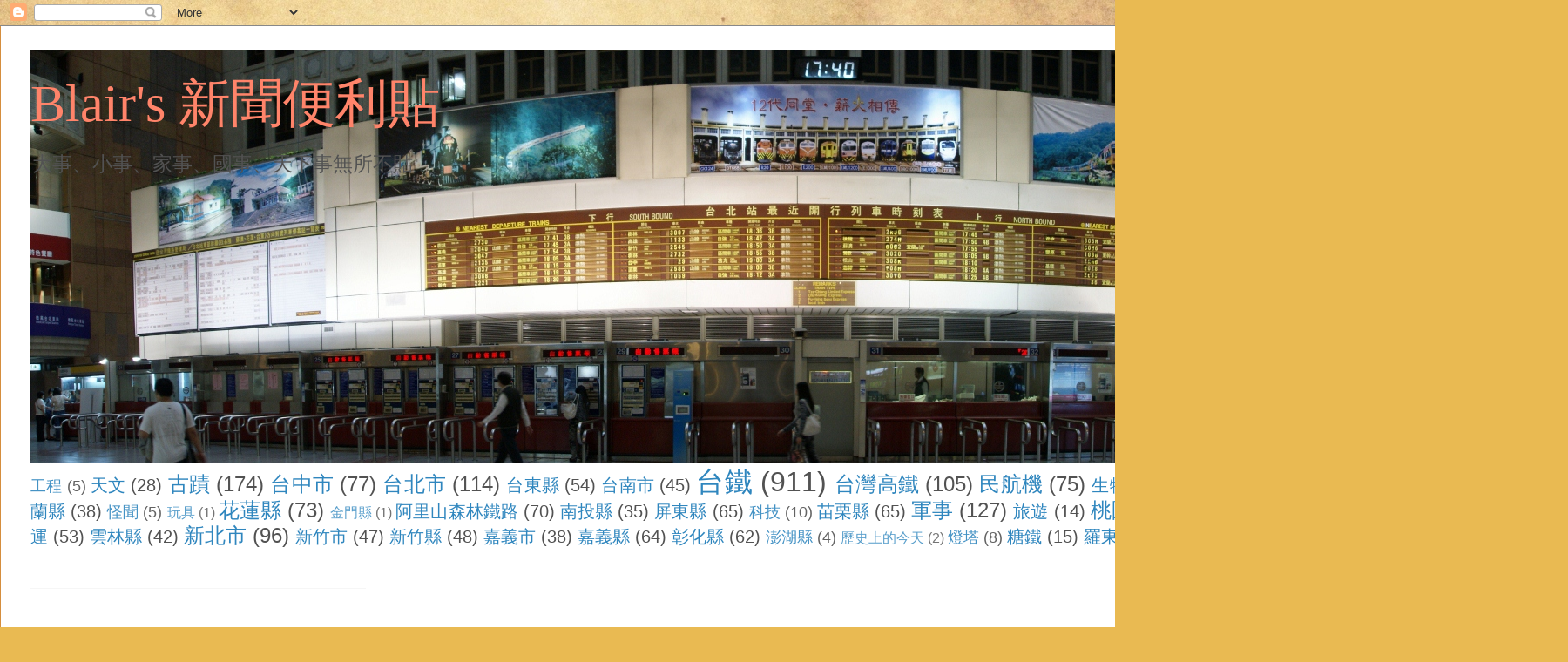

--- FILE ---
content_type: text/html; charset=UTF-8
request_url: http://blair-news.blogspot.com/2011/08/blog-post_6465.html
body_size: 14521
content:
<!DOCTYPE html>
<html class='v2' dir='ltr' xmlns='http://www.w3.org/1999/xhtml' xmlns:b='http://www.google.com/2005/gml/b' xmlns:data='http://www.google.com/2005/gml/data' xmlns:expr='http://www.google.com/2005/gml/expr'>
<head>
<link href='https://www.blogger.com/static/v1/widgets/335934321-css_bundle_v2.css' rel='stylesheet' type='text/css'/>
<meta content='IE=EmulateIE7' http-equiv='X-UA-Compatible'/>
<meta content='width=1100' name='viewport'/>
<meta content='text/html; charset=UTF-8' http-equiv='Content-Type'/>
<meta content='blogger' name='generator'/>
<link href='http://blair-news.blogspot.com/favicon.ico' rel='icon' type='image/x-icon'/>
<link href='http://blair-news.blogspot.com/2011/08/blog-post_6465.html' rel='canonical'/>
<link rel="alternate" type="application/atom+xml" title="Blair&#39;s 新聞便利貼 - Atom" href="http://blair-news.blogspot.com/feeds/posts/default" />
<link rel="alternate" type="application/rss+xml" title="Blair&#39;s 新聞便利貼 - RSS" href="http://blair-news.blogspot.com/feeds/posts/default?alt=rss" />
<link rel="service.post" type="application/atom+xml" title="Blair&#39;s 新聞便利貼 - Atom" href="https://www.blogger.com/feeds/676457463798871429/posts/default" />

<link rel="alternate" type="application/atom+xml" title="Blair&#39;s 新聞便利貼 - Atom" href="http://blair-news.blogspot.com/feeds/1795210920408043601/comments/default" />
<!--Can't find substitution for tag [blog.ieCssRetrofitLinks]-->
<meta content='http://blair-news.blogspot.com/2011/08/blog-post_6465.html' property='og:url'/>
<meta content='歷經艱難 破繭而出的雲豹甲車 ｜社會新聞｜中時電子報' property='og:title'/>
<meta content='歷經艱難 破繭而出的雲豹甲車 ｜社會新聞｜中時電子報 : 由國人自行研發的「雲豹」八輪甲車，經過七年的研發，終於確定構型，開始量產，初步將在106年以前，生產368輛配備40公釐榴彈機槍遙控槍塔構型的雲豹，日後也會陸續推出其他構型。「雲豹」是國防自主的重要產品，雖然研發到量產的時...' property='og:description'/>
<title>Blair's 新聞便利貼: 歷經艱難 破繭而出的雲豹甲車 &#65372;社會新聞&#65372;中時電子報</title>
<style id='page-skin-1' type='text/css'><!--
/*
-----------------------------------------------
Blogger Template Style
Name:     Ethereal
Designer: Jason Morrow
URL:      jasonmorrow.etsy.com
----------------------------------------------- */
/* Content
----------------------------------------------- */
body {
font: normal normal 20px Arial, Tahoma, Helvetica, FreeSans, sans-serif;
color: #525252;
background: #e9ba52 url(http://themes.googleusercontent.com/image?id=0BwVBOzw_-hbMN2IwNWVhMDktYzNlYy00MGY2LWI5MTYtMTQ2ZTRkMmI3YTE1) repeat fixed top center /* Credit: mammuth (http://www.istockphoto.com/googleimages.php?id=10364914&platform=blogger) */;
}
html body .content-outer {
min-width: 0;
max-width: 100%;
width: 100%;
}
a:link {
text-decoration: none;
color: #2f86be;
}
a:visited {
text-decoration: none;
color: #ff846a;
}
a:hover {
text-decoration: underline;
color: #3c4387;
}
.main-inner {
padding-top: 15px;
}
.body-fauxcolumn-outer {
background: transparent none repeat-x scroll top center;
}
.content-fauxcolumns .fauxcolumn-inner {
background: #ffffff none repeat-x scroll top left;
border-left: 1px solid #d58e3e;
border-right: 1px solid #d58e3e;
}
/* Flexible Background
----------------------------------------------- */
.content-fauxcolumn-outer .fauxborder-left {
width: 100%;
padding-left: 0;
margin-left: -0;
background-color: transparent;
background-image: none;
background-repeat: no-repeat;
background-position: left top;
}
.content-fauxcolumn-outer .fauxborder-right {
margin-right: -0;
width: 0;
background-color: transparent;
background-image: none;
background-repeat: no-repeat;
background-position: right top;
}
/* Columns
----------------------------------------------- */
.content-inner {
padding: 0;
}
/* Header
----------------------------------------------- */
.header-inner {
padding: 27px 0 3px;
}
.header-inner .section {
margin: 0 35px;
}
.Header h1 {
font: normal normal 60px Times, 'Times New Roman', FreeSerif, serif;
color: #ff846a;
}
.Header h1 a {
color: #ff846a;
}
.Header .description {
font-size: 115%;
color: #525252;
}
.header-inner .Header .titlewrapper,
.header-inner .Header .descriptionwrapper {
padding-left: 0;
padding-right: 0;
margin-bottom: 0;
}
/* Tabs
----------------------------------------------- */
.tabs-outer {
position: relative;
background: transparent;
}
.tabs-cap-top, .tabs-cap-bottom {
position: absolute;
width: 100%;
}
.tabs-cap-bottom {
bottom: 0;
}
.tabs-inner {
padding: 0;
}
.tabs-inner .section {
margin: 0 35px;
}
*+html body .tabs-inner .widget li {
padding: 1px;
}
.PageList {
border-bottom: 1px solid #ebc276;
}
.tabs-inner .widget li.selected a,
.tabs-inner .widget li a:hover {
position: relative;
-moz-border-radius-topleft: 5px;
-moz-border-radius-topright: 5px;
-webkit-border-top-left-radius: 5px;
-webkit-border-top-right-radius: 5px;
-goog-ms-border-top-left-radius: 5px;
-goog-ms-border-top-right-radius: 5px;
border-top-left-radius: 5px;
border-top-right-radius: 5px;
background: #ebc57a none ;
color: #4c5435;
}
.tabs-inner .widget li a {
display: inline-block;
margin: 0;
margin-right: 1px;
padding: .65em 1.5em;
font: normal normal 16px Arial, Tahoma, Helvetica, FreeSans, sans-serif;
color: #4c5435;
background-color: #ffe6af;
-moz-border-radius-topleft: 5px;
-moz-border-radius-topright: 5px;
-webkit-border-top-left-radius: 5px;
-webkit-border-top-right-radius: 5px;
-goog-ms-border-top-left-radius: 5px;
-goog-ms-border-top-right-radius: 5px;
border-top-left-radius: 5px;
border-top-right-radius: 5px;
}
/* Headings
----------------------------------------------- */
h2 {
font: normal bold 12px Verdana, Geneva, sans-serif;
color: #525252;
}
/* Widgets
----------------------------------------------- */
.main-inner .column-left-inner {
padding: 0 0 0 20px;
}
.main-inner .column-left-inner .section {
margin-right: 0;
}
.main-inner .column-right-inner {
padding: 0 20px 0 0;
}
.main-inner .column-right-inner .section {
margin-left: 0;
}
.main-inner .section {
padding: 0;
}
.main-inner .widget {
padding: 0 0 15px;
margin: 20px 0;
border-bottom: 1px solid #f6f6f6;
}
.main-inner .widget h2 {
margin: 0;
padding: .6em 0 .5em;
}
.footer-inner .widget h2 {
padding: 0 0 .4em;
}
.main-inner .widget h2 + div, .footer-inner .widget h2 + div {
padding-top: 15px;
}
.main-inner .widget .widget-content {
margin: 0;
padding: 15px 0 0;
}
.main-inner .widget ul, .main-inner .widget #ArchiveList ul.flat {
margin: -15px -15px -15px;
padding: 0;
list-style: none;
}
.main-inner .sidebar .widget h2 {
border-bottom: 1px solid transparent;
}
.main-inner .widget #ArchiveList {
margin: -15px 0 0;
}
.main-inner .widget ul li, .main-inner .widget #ArchiveList ul.flat li {
padding: .5em 15px;
text-indent: 0;
}
.main-inner .widget #ArchiveList ul li {
padding-top: .25em;
padding-bottom: .25em;
}
.main-inner .widget ul li:first-child, .main-inner .widget #ArchiveList ul.flat li:first-child {
border-top: none;
}
.main-inner .widget ul li:last-child, .main-inner .widget #ArchiveList ul.flat li:last-child {
border-bottom: none;
}
.main-inner .widget .post-body ul {
padding: 0 2.5em;
margin: .5em 0;
list-style: disc;
}
.main-inner .widget .post-body ul li {
padding: 0.25em 0;
margin-bottom: .25em;
color: #525252;
border: none;
}
.footer-inner .widget ul {
padding: 0;
list-style: none;
}
.widget .zippy {
color: #525252;
}
/* Posts
----------------------------------------------- */
.main.section {
margin: 0 20px;
}
body .main-inner .Blog {
padding: 0;
background-color: transparent;
border: none;
}
.main-inner .widget h2.date-header {
border-bottom: 1px solid transparent;
}
.date-outer {
position: relative;
margin: 15px 0 20px;
}
.date-outer:first-child {
margin-top: 0;
}
.date-posts {
clear: both;
}
.post-outer, .inline-ad {
border-bottom: 1px solid #f6f6f6;
padding: 30px 0;
}
.post-outer {
padding-bottom: 10px;
}
.post-outer:first-child {
padding-top: 0;
border-top: none;
}
.post-outer:last-child, .inline-ad:last-child {
border-bottom: none;
}
.post-body img {
padding: 8px;
}
h3.post-title, h4 {
font: normal normal 24px Times, Times New Roman, serif;
color: #ff846a;
}
h3.post-title a {
font: normal normal 24px Times, Times New Roman, serif;
color: #ff846a;
text-decoration: none;
}
h3.post-title a:hover {
color: #3c4387;
text-decoration: underline;
}
.post-header {
margin: 0 0 1.5em;
}
.post-body {
line-height: 1.4;
}
.post-footer {
margin: 1.5em 0 0;
}
#blog-pager {
padding: 15px;
}
.blog-feeds, .post-feeds {
margin: 1em 0;
text-align: center;
}
.post-outer .comments {
margin-top: 2em;
}
/* Comments
----------------------------------------------- */
.comments .comments-content .icon.blog-author {
background-repeat: no-repeat;
background-image: url([data-uri]);
}
.comments .comments-content .loadmore a {
background: #ffffff none repeat-x scroll top left;
}
.comments .comments-content .loadmore a {
border-top: 1px solid transparent;
border-bottom: 1px solid transparent;
}
.comments .comment-thread.inline-thread {
background: #ffffff none repeat-x scroll top left;
}
.comments .continue {
border-top: 2px solid transparent;
}
/* Footer
----------------------------------------------- */
.footer-inner {
padding: 30px 0;
overflow: hidden;
}
/* Mobile
----------------------------------------------- */
body.mobile  {
background-size: auto
}
.mobile .body-fauxcolumn-outer {
background: ;
}
.mobile .content-fauxcolumns .fauxcolumn-inner {
opacity: 0.75;
}
.mobile .content-fauxcolumn-outer .fauxborder-right {
margin-right: 0;
}
.mobile-link-button {
background-color: #ebc57a;
}
.mobile-link-button a:link, .mobile-link-button a:visited {
color: #4c5435;
}
.mobile-index-contents {
color: #444444;
}
.mobile .body-fauxcolumn-outer {
background-size: 100% auto;
}
.mobile .mobile-date-outer {
border-bottom: transparent;
}
.mobile .PageList {
border-bottom: none;
}
.mobile .tabs-inner .section {
margin: 0;
}
.mobile .tabs-inner .PageList .widget-content {
background: #ebc57a none;
color: #4c5435;
}
.mobile .tabs-inner .PageList .widget-content .pagelist-arrow {
border-left: 1px solid #4c5435;
}
.mobile .footer-inner {
overflow: visible;
}
body.mobile .AdSense {
margin: 0 -10px;
}

--></style>
<style id='template-skin-1' type='text/css'><!--
body {
min-width: 1800px;
}
.content-outer, .content-fauxcolumn-outer, .region-inner {
min-width: 1800px;
max-width: 1800px;
_width: 1800px;
}
.main-inner .columns {
padding-left: 420px;
padding-right: 220px;
}
.main-inner .fauxcolumn-center-outer {
left: 420px;
right: 220px;
/* IE6 does not respect left and right together */
_width: expression(this.parentNode.offsetWidth -
parseInt("420px") -
parseInt("220px") + 'px');
}
.main-inner .fauxcolumn-left-outer {
width: 420px;
}
.main-inner .fauxcolumn-right-outer {
width: 220px;
}
.main-inner .column-left-outer {
width: 420px;
right: 100%;
margin-left: -420px;
}
.main-inner .column-right-outer {
width: 220px;
margin-right: -220px;
}
#layout {
min-width: 0;
}
#layout .content-outer {
min-width: 0;
width: 800px;
}
#layout .region-inner {
min-width: 0;
width: auto;
}
--></style>
<script type='text/javascript'>

  var _gaq = _gaq || [];
  _gaq.push(['_setAccount', 'UA-18343894-8']);
  _gaq.push(['_trackPageview']);

  (function() {
    var ga = document.createElement('script'); ga.type = 'text/javascript'; ga.async = true;
    ga.src = ('https:' == document.location.protocol ? 'https://ssl' : 'http://www') + '.google-analytics.com/ga.js';
    var s = document.getElementsByTagName('script')[0]; s.parentNode.insertBefore(ga, s);
  })();

</script>
<script type='text/javascript'>
window.google_analytics_uacct = "UA-18343894-8";
</script>
<link href='https://www.blogger.com/dyn-css/authorization.css?targetBlogID=676457463798871429&amp;zx=fb4bd707-e26e-4af2-8e0f-780f25fcbefb' media='none' onload='if(media!=&#39;all&#39;)media=&#39;all&#39;' rel='stylesheet'/><noscript><link href='https://www.blogger.com/dyn-css/authorization.css?targetBlogID=676457463798871429&amp;zx=fb4bd707-e26e-4af2-8e0f-780f25fcbefb' rel='stylesheet'/></noscript>
<meta name='google-adsense-platform-account' content='ca-host-pub-1556223355139109'/>
<meta name='google-adsense-platform-domain' content='blogspot.com'/>

<!-- data-ad-client=ca-pub-9951821529440733 -->

</head>
<body class='loading variant-leaves1'>
<div class='navbar section' id='navbar'><div class='widget Navbar' data-version='1' id='Navbar1'><script type="text/javascript">
    function setAttributeOnload(object, attribute, val) {
      if(window.addEventListener) {
        window.addEventListener('load',
          function(){ object[attribute] = val; }, false);
      } else {
        window.attachEvent('onload', function(){ object[attribute] = val; });
      }
    }
  </script>
<div id="navbar-iframe-container"></div>
<script type="text/javascript" src="https://apis.google.com/js/platform.js"></script>
<script type="text/javascript">
      gapi.load("gapi.iframes:gapi.iframes.style.bubble", function() {
        if (gapi.iframes && gapi.iframes.getContext) {
          gapi.iframes.getContext().openChild({
              url: 'https://www.blogger.com/navbar/676457463798871429?po\x3d1795210920408043601\x26origin\x3dhttp://blair-news.blogspot.com',
              where: document.getElementById("navbar-iframe-container"),
              id: "navbar-iframe"
          });
        }
      });
    </script><script type="text/javascript">
(function() {
var script = document.createElement('script');
script.type = 'text/javascript';
script.src = '//pagead2.googlesyndication.com/pagead/js/google_top_exp.js';
var head = document.getElementsByTagName('head')[0];
if (head) {
head.appendChild(script);
}})();
</script>
</div></div>
<div class='body-fauxcolumns'>
<div class='fauxcolumn-outer body-fauxcolumn-outer'>
<div class='cap-top'>
<div class='cap-left'></div>
<div class='cap-right'></div>
</div>
<div class='fauxborder-left'>
<div class='fauxborder-right'></div>
<div class='fauxcolumn-inner'>
</div>
</div>
<div class='cap-bottom'>
<div class='cap-left'></div>
<div class='cap-right'></div>
</div>
</div>
</div>
<div class='content'>
<div class='content-fauxcolumns'>
<div class='fauxcolumn-outer content-fauxcolumn-outer'>
<div class='cap-top'>
<div class='cap-left'></div>
<div class='cap-right'></div>
</div>
<div class='fauxborder-left'>
<div class='fauxborder-right'></div>
<div class='fauxcolumn-inner'>
</div>
</div>
<div class='cap-bottom'>
<div class='cap-left'></div>
<div class='cap-right'></div>
</div>
</div>
</div>
<div class='content-outer'>
<div class='content-cap-top cap-top'>
<div class='cap-left'></div>
<div class='cap-right'></div>
</div>
<div class='fauxborder-left content-fauxborder-left'>
<div class='fauxborder-right content-fauxborder-right'></div>
<div class='content-inner'>
<header>
<div class='header-outer'>
<div class='header-cap-top cap-top'>
<div class='cap-left'></div>
<div class='cap-right'></div>
</div>
<div class='fauxborder-left header-fauxborder-left'>
<div class='fauxborder-right header-fauxborder-right'></div>
<div class='region-inner header-inner'>
<div class='header section' id='header'><div class='widget Header' data-version='1' id='Header1'>
<div id='header-inner' style='background-image: url("https://blogger.googleusercontent.com/img/b/R29vZ2xl/AVvXsEjCnFJFKrFki_Aaj1dzUIeqPdSDU64Bn4UJHyCq-GaUxoIZ0oKz7LzVnahO3uBEwmyIjOvAvvxF1oLoq0pLwnkYQUBFLWhVXrNW0vhhLcIUQjsOefj0m8NAhUX4ApkrGQARn8P8RXkWXYE/s1740/DSC03205-1%252520%2525281740x474%252529.jpg"); background-position: left; width: 1740px; min-height: 474px; _height: 474px; background-repeat: no-repeat; '>
<div class='titlewrapper' style='background: transparent'>
<h1 class='title' style='background: transparent; border-width: 0px'>
<a href='http://blair-news.blogspot.com/'>
Blair's 新聞便利貼
</a>
</h1>
</div>
<div class='descriptionwrapper'>
<p class='description'><span>大事&#12289;小事&#12289;家事&#12289;國事&#12289;天下事無所不貼</span></p>
</div>
</div>
</div></div>
</div>
</div>
<div class='header-cap-bottom cap-bottom'>
<div class='cap-left'></div>
<div class='cap-right'></div>
</div>
</div>
</header>
<div class='tabs-outer'>
<div class='tabs-cap-top cap-top'>
<div class='cap-left'></div>
<div class='cap-right'></div>
</div>
<div class='fauxborder-left tabs-fauxborder-left'>
<div class='fauxborder-right tabs-fauxborder-right'></div>
<div class='region-inner tabs-inner'>
<div class='tabs section' id='crosscol'><div class='widget Label' data-version='1' id='Label1'>
<h2>標籤</h2>
<div class='widget-content cloud-label-widget-content'>
<span class='label-size label-size-2'>
<a dir='ltr' href='http://blair-news.blogspot.com/search/label/%E5%B7%A5%E7%A8%8B'>工程</a>
<span class='label-count' dir='ltr'>(5)</span>
</span>
<span class='label-size label-size-3'>
<a dir='ltr' href='http://blair-news.blogspot.com/search/label/%E5%A4%A9%E6%96%87'>天文</a>
<span class='label-count' dir='ltr'>(28)</span>
</span>
<span class='label-size label-size-4'>
<a dir='ltr' href='http://blair-news.blogspot.com/search/label/%E5%8F%A4%E8%B9%9F'>古蹟</a>
<span class='label-count' dir='ltr'>(174)</span>
</span>
<span class='label-size label-size-4'>
<a dir='ltr' href='http://blair-news.blogspot.com/search/label/%E5%8F%B0%E4%B8%AD%E5%B8%82'>台中市</a>
<span class='label-count' dir='ltr'>(77)</span>
</span>
<span class='label-size label-size-4'>
<a dir='ltr' href='http://blair-news.blogspot.com/search/label/%E5%8F%B0%E5%8C%97%E5%B8%82'>台北市</a>
<span class='label-count' dir='ltr'>(114)</span>
</span>
<span class='label-size label-size-3'>
<a dir='ltr' href='http://blair-news.blogspot.com/search/label/%E5%8F%B0%E6%9D%B1%E7%B8%A3'>台東縣</a>
<span class='label-count' dir='ltr'>(54)</span>
</span>
<span class='label-size label-size-3'>
<a dir='ltr' href='http://blair-news.blogspot.com/search/label/%E5%8F%B0%E5%8D%97%E5%B8%82'>台南市</a>
<span class='label-count' dir='ltr'>(45)</span>
</span>
<span class='label-size label-size-5'>
<a dir='ltr' href='http://blair-news.blogspot.com/search/label/%E5%8F%B0%E9%90%B5'>台鐵</a>
<span class='label-count' dir='ltr'>(911)</span>
</span>
<span class='label-size label-size-4'>
<a dir='ltr' href='http://blair-news.blogspot.com/search/label/%E5%8F%B0%E7%81%A3%E9%AB%98%E9%90%B5'>台灣高鐵</a>
<span class='label-count' dir='ltr'>(105)</span>
</span>
<span class='label-size label-size-4'>
<a dir='ltr' href='http://blair-news.blogspot.com/search/label/%E6%B0%91%E8%88%AA%E6%A9%9F'>民航機</a>
<span class='label-count' dir='ltr'>(75)</span>
</span>
<span class='label-size label-size-3'>
<a dir='ltr' href='http://blair-news.blogspot.com/search/label/%E7%94%9F%E7%89%A9'>生物</a>
<span class='label-count' dir='ltr'>(27)</span>
</span>
<span class='label-size label-size-4'>
<a dir='ltr' href='http://blair-news.blogspot.com/search/label/%E4%BA%A4%E9%80%9A'>交通</a>
<span class='label-count' dir='ltr'>(106)</span>
</span>
<span class='label-size label-size-2'>
<a dir='ltr' href='http://blair-news.blogspot.com/search/label/%E5%9C%B0%E7%90%86'>地理</a>
<span class='label-count' dir='ltr'>(10)</span>
</span>
<span class='label-size label-size-2'>
<a dir='ltr' href='http://blair-news.blogspot.com/search/label/%E8%80%83%E5%8F%A4'>考古</a>
<span class='label-count' dir='ltr'>(12)</span>
</span>
<span class='label-size label-size-1'>
<a dir='ltr' href='http://blair-news.blogspot.com/search/label/%E5%85%B6%E4%BB%96%E8%BB%8C%E9%81%93%E8%BB%8A%E8%BC%9B'>其他軌道車輛</a>
<span class='label-count' dir='ltr'>(1)</span>
</span>
<span class='label-size label-size-3'>
<a dir='ltr' href='http://blair-news.blogspot.com/search/label/%E5%AE%9C%E8%98%AD%E7%B8%A3'>宜蘭縣</a>
<span class='label-count' dir='ltr'>(38)</span>
</span>
<span class='label-size label-size-2'>
<a dir='ltr' href='http://blair-news.blogspot.com/search/label/%E6%80%AA%E8%81%9E'>怪聞</a>
<span class='label-count' dir='ltr'>(5)</span>
</span>
<span class='label-size label-size-1'>
<a dir='ltr' href='http://blair-news.blogspot.com/search/label/%E7%8E%A9%E5%85%B7'>玩具</a>
<span class='label-count' dir='ltr'>(1)</span>
</span>
<span class='label-size label-size-4'>
<a dir='ltr' href='http://blair-news.blogspot.com/search/label/%E8%8A%B1%E8%93%AE%E7%B8%A3'>花蓮縣</a>
<span class='label-count' dir='ltr'>(73)</span>
</span>
<span class='label-size label-size-1'>
<a dir='ltr' href='http://blair-news.blogspot.com/search/label/%E9%87%91%E9%96%80%E7%B8%A3'>金門縣</a>
<span class='label-count' dir='ltr'>(1)</span>
</span>
<span class='label-size label-size-3'>
<a dir='ltr' href='http://blair-news.blogspot.com/search/label/%E9%98%BF%E9%87%8C%E5%B1%B1%E6%A3%AE%E6%9E%97%E9%90%B5%E8%B7%AF'>阿里山森林鐵路</a>
<span class='label-count' dir='ltr'>(70)</span>
</span>
<span class='label-size label-size-3'>
<a dir='ltr' href='http://blair-news.blogspot.com/search/label/%E5%8D%97%E6%8A%95%E7%B8%A3'>南投縣</a>
<span class='label-count' dir='ltr'>(35)</span>
</span>
<span class='label-size label-size-3'>
<a dir='ltr' href='http://blair-news.blogspot.com/search/label/%E5%B1%8F%E6%9D%B1%E7%B8%A3'>屏東縣</a>
<span class='label-count' dir='ltr'>(65)</span>
</span>
<span class='label-size label-size-2'>
<a dir='ltr' href='http://blair-news.blogspot.com/search/label/%E7%A7%91%E6%8A%80'>科技</a>
<span class='label-count' dir='ltr'>(10)</span>
</span>
<span class='label-size label-size-3'>
<a dir='ltr' href='http://blair-news.blogspot.com/search/label/%E8%8B%97%E6%A0%97%E7%B8%A3'>苗栗縣</a>
<span class='label-count' dir='ltr'>(65)</span>
</span>
<span class='label-size label-size-4'>
<a dir='ltr' href='http://blair-news.blogspot.com/search/label/%E8%BB%8D%E4%BA%8B'>軍事</a>
<span class='label-count' dir='ltr'>(127)</span>
</span>
<span class='label-size label-size-3'>
<a dir='ltr' href='http://blair-news.blogspot.com/search/label/%E6%97%85%E9%81%8A'>旅遊</a>
<span class='label-count' dir='ltr'>(14)</span>
</span>
<span class='label-size label-size-4'>
<a dir='ltr' href='http://blair-news.blogspot.com/search/label/%E6%A1%83%E5%9C%92%E5%B8%82'>桃園市</a>
<span class='label-count' dir='ltr'>(81)</span>
</span>
<span class='label-size label-size-1'>
<a dir='ltr' href='http://blair-news.blogspot.com/search/label/%E6%B0%A3%E8%B1%A1'>氣象</a>
<span class='label-count' dir='ltr'>(1)</span>
</span>
<span class='label-size label-size-3'>
<a dir='ltr' href='http://blair-news.blogspot.com/search/label/%E8%88%AA%E7%A9%BA'>航空</a>
<span class='label-count' dir='ltr'>(23)</span>
</span>
<span class='label-size label-size-3'>
<a dir='ltr' href='http://blair-news.blogspot.com/search/label/%E9%AB%98%E9%9B%84%E5%B8%82'>高雄市</a>
<span class='label-count' dir='ltr'>(70)</span>
</span>
<span class='label-size label-size-3'>
<a dir='ltr' href='http://blair-news.blogspot.com/search/label/%E5%9F%BA%E9%9A%86%E5%B8%82'>基隆市</a>
<span class='label-count' dir='ltr'>(68)</span>
</span>
<span class='label-size label-size-3'>
<a dir='ltr' href='http://blair-news.blogspot.com/search/label/%E6%8D%B7%E9%81%8B'>捷運</a>
<span class='label-count' dir='ltr'>(53)</span>
</span>
<span class='label-size label-size-3'>
<a dir='ltr' href='http://blair-news.blogspot.com/search/label/%E9%9B%B2%E6%9E%97%E7%B8%A3'>雲林縣</a>
<span class='label-count' dir='ltr'>(42)</span>
</span>
<span class='label-size label-size-4'>
<a dir='ltr' href='http://blair-news.blogspot.com/search/label/%E6%96%B0%E5%8C%97%E5%B8%82'>新北市</a>
<span class='label-count' dir='ltr'>(96)</span>
</span>
<span class='label-size label-size-3'>
<a dir='ltr' href='http://blair-news.blogspot.com/search/label/%E6%96%B0%E7%AB%B9%E5%B8%82'>新竹市</a>
<span class='label-count' dir='ltr'>(47)</span>
</span>
<span class='label-size label-size-3'>
<a dir='ltr' href='http://blair-news.blogspot.com/search/label/%E6%96%B0%E7%AB%B9%E7%B8%A3'>新竹縣</a>
<span class='label-count' dir='ltr'>(48)</span>
</span>
<span class='label-size label-size-3'>
<a dir='ltr' href='http://blair-news.blogspot.com/search/label/%E5%98%89%E7%BE%A9%E5%B8%82'>嘉義市</a>
<span class='label-count' dir='ltr'>(38)</span>
</span>
<span class='label-size label-size-3'>
<a dir='ltr' href='http://blair-news.blogspot.com/search/label/%E5%98%89%E7%BE%A9%E7%B8%A3'>嘉義縣</a>
<span class='label-count' dir='ltr'>(64)</span>
</span>
<span class='label-size label-size-3'>
<a dir='ltr' href='http://blair-news.blogspot.com/search/label/%E5%BD%B0%E5%8C%96%E7%B8%A3'>彰化縣</a>
<span class='label-count' dir='ltr'>(62)</span>
</span>
<span class='label-size label-size-2'>
<a dir='ltr' href='http://blair-news.blogspot.com/search/label/%E6%BE%8E%E6%B9%96%E7%B8%A3'>澎湖縣</a>
<span class='label-count' dir='ltr'>(4)</span>
</span>
<span class='label-size label-size-1'>
<a dir='ltr' href='http://blair-news.blogspot.com/search/label/%E6%AD%B7%E5%8F%B2%E4%B8%8A%E7%9A%84%E4%BB%8A%E5%A4%A9'>歷史上的今天</a>
<span class='label-count' dir='ltr'>(2)</span>
</span>
<span class='label-size label-size-2'>
<a dir='ltr' href='http://blair-news.blogspot.com/search/label/%E7%87%88%E5%A1%94'>燈塔</a>
<span class='label-count' dir='ltr'>(8)</span>
</span>
<span class='label-size label-size-3'>
<a dir='ltr' href='http://blair-news.blogspot.com/search/label/%E7%B3%96%E9%90%B5'>糖鐵</a>
<span class='label-count' dir='ltr'>(15)</span>
</span>
<span class='label-size label-size-3'>
<a dir='ltr' href='http://blair-news.blogspot.com/search/label/%E7%BE%85%E6%9D%B1%E6%A3%AE%E6%9E%97%E9%90%B5%E9%81%93'>羅東森林鐵道</a>
<span class='label-count' dir='ltr'>(16)</span>
</span>
<span class='label-size label-size-2'>
<a dir='ltr' href='http://blair-news.blogspot.com/search/label/%E9%B9%BD%E9%90%B5'>鹽鐵</a>
<span class='label-count' dir='ltr'>(3)</span>
</span>
<div class='clear'></div>
</div>
</div></div>
<div class='tabs no-items section' id='crosscol-overflow'></div>
</div>
</div>
<div class='tabs-cap-bottom cap-bottom'>
<div class='cap-left'></div>
<div class='cap-right'></div>
</div>
</div>
<div class='main-outer'>
<div class='main-cap-top cap-top'>
<div class='cap-left'></div>
<div class='cap-right'></div>
</div>
<div class='fauxborder-left main-fauxborder-left'>
<div class='fauxborder-right main-fauxborder-right'></div>
<div class='region-inner main-inner'>
<div class='columns fauxcolumns'>
<div class='fauxcolumn-outer fauxcolumn-center-outer'>
<div class='cap-top'>
<div class='cap-left'></div>
<div class='cap-right'></div>
</div>
<div class='fauxborder-left'>
<div class='fauxborder-right'></div>
<div class='fauxcolumn-inner'>
</div>
</div>
<div class='cap-bottom'>
<div class='cap-left'></div>
<div class='cap-right'></div>
</div>
</div>
<div class='fauxcolumn-outer fauxcolumn-left-outer'>
<div class='cap-top'>
<div class='cap-left'></div>
<div class='cap-right'></div>
</div>
<div class='fauxborder-left'>
<div class='fauxborder-right'></div>
<div class='fauxcolumn-inner'>
</div>
</div>
<div class='cap-bottom'>
<div class='cap-left'></div>
<div class='cap-right'></div>
</div>
</div>
<div class='fauxcolumn-outer fauxcolumn-right-outer'>
<div class='cap-top'>
<div class='cap-left'></div>
<div class='cap-right'></div>
</div>
<div class='fauxborder-left'>
<div class='fauxborder-right'></div>
<div class='fauxcolumn-inner'>
</div>
</div>
<div class='cap-bottom'>
<div class='cap-left'></div>
<div class='cap-right'></div>
</div>
</div>
<!-- corrects IE6 width calculation -->
<div class='columns-inner'>
<div class='column-center-outer'>
<div class='column-center-inner'>
<div class='main section' id='main'><div class='widget AdSense' data-version='1' id='AdSense3'>
<div class='widget-content'>
<script type="text/javascript"><!--
google_ad_client="pub-9951821529440733";
google_ad_host="pub-1556223355139109";
google_ad_width=728;
google_ad_height=90;
google_ad_format="728x90_as";
google_ad_type="text_image";
google_ad_host_channel="0001+S0013+L0001";
google_color_border="FFFFFF";
google_color_bg="FFFFFF";
google_color_link="525252";
google_color_url="4C5435";
google_color_text="525252";
//--></script>
<script type="text/javascript"
  src="http://pagead2.googlesyndication.com/pagead/show_ads.js">
</script>
<div class='clear'></div>
</div>
</div><div class='widget Blog' data-version='1' id='Blog1'>
<div class='blog-posts hfeed'>

          <div class="date-outer">
        
<h2 class='date-header'><span>2011年8月17日 星期三</span></h2>

          <div class="date-posts">
        
<div class='post-outer'>
<div class='post hentry'>
<a name='1795210920408043601'></a>
<h3 class='post-title entry-title'>
<a href='http://news.chinatimes.com/society/130503/132011081700728.html'>歷經艱難 破繭而出的雲豹甲車 &#65372;社會新聞&#65372;中時電子報</a>
</h3>
<div class='post-header'>
<div class='post-header-line-1'></div>
</div>
<div class='post-body entry-content'>
<a href="http://news.chinatimes.com/society/130503/132011081700728.html">歷經艱難 破繭而出的雲豹甲車 &#65372;社會新聞&#65372;中時電子報</a>: 由國人自行研發的&#12300;雲豹&#12301;八輪甲車&#65292;經過七年的研發&#65292;終於確定構型&#65292;開始量產&#65292;初步將在106年以前&#65292;生產368輛配備40公釐榴彈機槍遙控槍塔構型的雲豹&#65292;日後也會陸續推出其他構型&#12290;&#12300;雲豹&#12301;是國防自主的重要產品&#65292;雖然研發到量產的時間&#65292;比其他國家研發八輪甲車要短&#65292;但遭遇的困難卻一樣不少&#65292;最主要的問題就是由中鋼提供的防彈鋼板&#65292;竟然出現裂紋&#65292;這個問題嚴重地延宕了雲豹量產的時程&#65292;直到98年才獲得解決&#12290;供應鋼板的中鋼公司為此還成立專案小組&#65292;對鋼板的特性和產生問題的原因進行深入研究&#65292;結果找出了三項主要的問題&#65292;中鋼機械公司總經理許文都表示&#65292;鋼板產生的裂紋&#65292;和環境中到處都存在的氫氣有密切關係&#65292;稱之為&#12300;氫引裂&#12301;&#12302;第一個&#65292;是高強度的鋼板&#65292;我們這個鋼板1800MPa&#65288;百萬帕&#65289;&#65292;也就是180公斤級的鋼板&#65292;這比起過去任何的鋼板&#65292;像是一&#9675;一大樓&#65292;或是特殊鋼板的強度要來得高&#65292;當超過1300MPa的時候&#65292;它就變成容易引發氫引裂的敏感性鋼材&#65307;第二個條件&#65292;這個鋼板在高強度之下&#65292;如果還有氫的滲入&#65292;就可能造成氫引裂&#65307;第三個可能的原因&#65292;就是高的殘留應力......&#12290;&#12303;
<div style='clear: both;'></div>
</div>
<div class='post-footer'>
<div class='post-footer-line post-footer-line-1'><span class='post-author vcard'>
張貼者&#65306;
<span class='fn'>Blair Yu</span>
</span>
<span class='post-timestamp'>
於
<a class='timestamp-link' href='http://blair-news.blogspot.com/2011/08/blog-post_6465.html' rel='bookmark' title='permanent link'><abbr class='published' title='2011-08-17T16:40:00+08:00'>下午4:40</abbr></a>
</span>
<span class='post-comment-link'>
</span>
<span class='post-icons'>
<span class='item-control blog-admin pid-660343370'>
<a href='https://www.blogger.com/post-edit.g?blogID=676457463798871429&postID=1795210920408043601&from=pencil' title='編輯文章'>
<img alt='' class='icon-action' height='18' src='https://resources.blogblog.com/img/icon18_edit_allbkg.gif' width='18'/>
</a>
</span>
</span>
<div class='post-share-buttons'>
<a class='goog-inline-block share-button sb-email' href='https://www.blogger.com/share-post.g?blogID=676457463798871429&postID=1795210920408043601&target=email' target='_blank' title='以電子郵件傳送這篇文章'><span class='share-button-link-text'>以電子郵件傳送這篇文章</span></a><a class='goog-inline-block share-button sb-blog' href='https://www.blogger.com/share-post.g?blogID=676457463798871429&postID=1795210920408043601&target=blog' onclick='window.open(this.href, "_blank", "height=270,width=475"); return false;' target='_blank' title='BlogThis！'><span class='share-button-link-text'>BlogThis&#65281;</span></a><a class='goog-inline-block share-button sb-twitter' href='https://www.blogger.com/share-post.g?blogID=676457463798871429&postID=1795210920408043601&target=twitter' target='_blank' title='分享至 X'><span class='share-button-link-text'>分享至 X</span></a><a class='goog-inline-block share-button sb-facebook' href='https://www.blogger.com/share-post.g?blogID=676457463798871429&postID=1795210920408043601&target=facebook' onclick='window.open(this.href, "_blank", "height=430,width=640"); return false;' target='_blank' title='分享至 Facebook'><span class='share-button-link-text'>分享至 Facebook</span></a><a class='goog-inline-block share-button sb-pinterest' href='https://www.blogger.com/share-post.g?blogID=676457463798871429&postID=1795210920408043601&target=pinterest' target='_blank' title='分享到 Pinterest'><span class='share-button-link-text'>分享到 Pinterest</span></a>
</div>
</div>
<div class='post-footer-line post-footer-line-2'><span class='post-labels'>
標籤&#65306;
<a href='http://blair-news.blogspot.com/search/label/%E8%BB%8D%E4%BA%8B' rel='tag'>軍事</a>
</span>
</div>
<div class='post-footer-line post-footer-line-3'><span class='post-location'>
</span>
</div>
</div>
</div>
<div class='comments' id='comments'>
<a name='comments'></a>
<h4>沒有留言:</h4>
<div id='Blog1_comments-block-wrapper'>
<dl class='avatar-comment-indent' id='comments-block'>
</dl>
</div>
<p class='comment-footer'>
<div class='comment-form'>
<a name='comment-form'></a>
<h4 id='comment-post-message'>張貼留言</h4>
<p>
</p>
<a href='https://www.blogger.com/comment/frame/676457463798871429?po=1795210920408043601&hl=zh-TW&saa=85391&origin=http://blair-news.blogspot.com' id='comment-editor-src'></a>
<iframe allowtransparency='true' class='blogger-iframe-colorize blogger-comment-from-post' frameborder='0' height='410px' id='comment-editor' name='comment-editor' src='' width='100%'></iframe>
<script src='https://www.blogger.com/static/v1/jsbin/2830521187-comment_from_post_iframe.js' type='text/javascript'></script>
<script type='text/javascript'>
      BLOG_CMT_createIframe('https://www.blogger.com/rpc_relay.html');
    </script>
</div>
</p>
</div>
</div>

        </div></div>
      
</div>
<div class='blog-pager' id='blog-pager'>
<span id='blog-pager-newer-link'>
<a class='blog-pager-newer-link' href='http://blair-news.blogspot.com/2011/08/blog-post_18.html' id='Blog1_blog-pager-newer-link' title='較新的文章'>較新的文章</a>
</span>
<span id='blog-pager-older-link'>
<a class='blog-pager-older-link' href='http://blair-news.blogspot.com/2011/08/2.html' id='Blog1_blog-pager-older-link' title='較舊的文章'>較舊的文章</a>
</span>
<a class='home-link' href='http://blair-news.blogspot.com/'>首頁</a>
</div>
<div class='clear'></div>
<div class='post-feeds'>
<div class='feed-links'>
訂閱&#65306;
<a class='feed-link' href='http://blair-news.blogspot.com/feeds/1795210920408043601/comments/default' target='_blank' type='application/atom+xml'>張貼留言 (Atom)</a>
</div>
</div>
</div></div>
</div>
</div>
<div class='column-left-outer'>
<div class='column-left-inner'>
<aside>
<div class='sidebar section' id='sidebar-left-1'><div class='widget HTML' data-version='1' id='HTML1'>
<div class='widget-content'>
<script src="http://www.clocklink.com/embed.js"></script><script type="text/javascript" language="JavaScript">obj=new Object;obj.clockfile="5010-green.swf";obj.TimeZone="GMT0800";obj.width=222;obj.height=66;obj.wmode="transparent";showClock(obj);</script>
</div>
<div class='clear'></div>
</div><div class='widget AdSense' data-version='1' id='AdSense1'>
<div class='widget-content'>
<script type="text/javascript"><!--
google_ad_client="pub-9951821529440733";
google_ad_host="pub-1556223355139109";
google_ad_width=336;
google_ad_height=280;
google_ad_format="336x280_as";
google_ad_type="text_image";
google_ad_host_channel="0001+S0011+L0001";
google_color_border="FFFFFF";
google_color_bg="FFFFFF";
google_color_link="525252";
google_color_url="4C5435";
google_color_text="525252";
//--></script>
<script type="text/javascript"
  src="http://pagead2.googlesyndication.com/pagead/show_ads.js">
</script>
<div class='clear'></div>
</div>
</div><div class='widget Text' data-version='1' id='Text1'>
<div class='widget-content'>
除了流覽網頁外&#65292;請多多點選廣告&#65292;讓作者有更高的動力持續建立資料&#12290;<div>Please do a favor to click advertising could driving me to post more information in blog.</div>
</div>
<div class='clear'></div>
</div><div class='widget BlogSearch' data-version='1' id='BlogSearch1'>
<h2 class='title'>搜尋此網誌</h2>
<div class='widget-content'>
<div id='BlogSearch1_form'>
<form action='http://blair-news.blogspot.com/search' class='gsc-search-box' target='_top'>
<table cellpadding='0' cellspacing='0' class='gsc-search-box'>
<tbody>
<tr>
<td class='gsc-input'>
<input autocomplete='off' class='gsc-input' name='q' size='10' title='search' type='text' value=''/>
</td>
<td class='gsc-search-button'>
<input class='gsc-search-button' title='search' type='submit' value='搜尋'/>
</td>
</tr>
</tbody>
</table>
</form>
</div>
</div>
<div class='clear'></div>
</div></div>
<table border='0' cellpadding='0' cellspacing='0' class='section-columns columns-2'>
<tbody>
<tr>
<td class='first columns-cell'>
<div class='sidebar section' id='sidebar-left-2-1'><div class='widget AdSense' data-version='1' id='AdSense2'>
<div class='widget-content'>
<script type="text/javascript"><!--
google_ad_client="pub-9951821529440733";
google_ad_host="pub-1556223355139109";
google_ad_width=160;
google_ad_height=600;
google_ad_format="160x600_as";
google_ad_type="text_image";
google_ad_host_channel="0001+S0004+L0001";
google_color_border="FFFFFF";
google_color_bg="FFFFFF";
google_color_link="525252";
google_color_url="4C5435";
google_color_text="525252";
//--></script>
<script type="text/javascript"
  src="http://pagead2.googlesyndication.com/pagead/show_ads.js">
</script>
<div class='clear'></div>
</div>
</div></div>
</td>
<td class='columns-cell'>
<div class='sidebar no-items section' id='sidebar-left-2-2'></div>
</td>
</tr>
</tbody>
</table>
<div class='sidebar section' id='sidebar-left-3'><div class='widget Label' data-version='1' id='Label2'>
<h2>縣市新聞</h2>
<div class='widget-content cloud-label-widget-content'>
<span class='label-size label-size-4'>
<a dir='ltr' href='http://blair-news.blogspot.com/search/label/%E5%8D%97%E6%8A%95%E7%B8%A3'>南投縣</a>
<span class='label-count' dir='ltr'>(35)</span>
</span>
<span class='label-size label-size-5'>
<a dir='ltr' href='http://blair-news.blogspot.com/search/label/%E5%8F%B0%E4%B8%AD%E5%B8%82'>台中市</a>
<span class='label-count' dir='ltr'>(77)</span>
</span>
<span class='label-size label-size-5'>
<a dir='ltr' href='http://blair-news.blogspot.com/search/label/%E5%8F%B0%E5%8C%97%E5%B8%82'>台北市</a>
<span class='label-count' dir='ltr'>(114)</span>
</span>
<span class='label-size label-size-4'>
<a dir='ltr' href='http://blair-news.blogspot.com/search/label/%E5%8F%B0%E5%8D%97%E5%B8%82'>台南市</a>
<span class='label-count' dir='ltr'>(45)</span>
</span>
<span class='label-size label-size-4'>
<a dir='ltr' href='http://blair-news.blogspot.com/search/label/%E5%8F%B0%E6%9D%B1%E7%B8%A3'>台東縣</a>
<span class='label-count' dir='ltr'>(54)</span>
</span>
<span class='label-size label-size-4'>
<a dir='ltr' href='http://blair-news.blogspot.com/search/label/%E5%98%89%E7%BE%A9%E5%B8%82'>嘉義市</a>
<span class='label-count' dir='ltr'>(38)</span>
</span>
<span class='label-size label-size-4'>
<a dir='ltr' href='http://blair-news.blogspot.com/search/label/%E5%98%89%E7%BE%A9%E7%B8%A3'>嘉義縣</a>
<span class='label-count' dir='ltr'>(64)</span>
</span>
<span class='label-size label-size-5'>
<a dir='ltr' href='http://blair-news.blogspot.com/search/label/%E5%9F%BA%E9%9A%86%E5%B8%82'>基隆市</a>
<span class='label-count' dir='ltr'>(68)</span>
</span>
<span class='label-size label-size-4'>
<a dir='ltr' href='http://blair-news.blogspot.com/search/label/%E5%AE%9C%E8%98%AD%E7%B8%A3'>宜蘭縣</a>
<span class='label-count' dir='ltr'>(38)</span>
</span>
<span class='label-size label-size-5'>
<a dir='ltr' href='http://blair-news.blogspot.com/search/label/%E5%B1%8F%E6%9D%B1%E7%B8%A3'>屏東縣</a>
<span class='label-count' dir='ltr'>(65)</span>
</span>
<span class='label-size label-size-4'>
<a dir='ltr' href='http://blair-news.blogspot.com/search/label/%E5%BD%B0%E5%8C%96%E7%B8%A3'>彰化縣</a>
<span class='label-count' dir='ltr'>(62)</span>
</span>
<span class='label-size label-size-5'>
<a dir='ltr' href='http://blair-news.blogspot.com/search/label/%E6%96%B0%E5%8C%97%E5%B8%82'>新北市</a>
<span class='label-count' dir='ltr'>(96)</span>
</span>
<span class='label-size label-size-4'>
<a dir='ltr' href='http://blair-news.blogspot.com/search/label/%E6%96%B0%E7%AB%B9%E5%B8%82'>新竹市</a>
<span class='label-count' dir='ltr'>(47)</span>
</span>
<span class='label-size label-size-4'>
<a dir='ltr' href='http://blair-news.blogspot.com/search/label/%E6%96%B0%E7%AB%B9%E7%B8%A3'>新竹縣</a>
<span class='label-count' dir='ltr'>(48)</span>
</span>
<span class='label-size label-size-1'>
<a dir='ltr' href='http://blair-news.blogspot.com/search/label/%E6%BE%8E%E6%B9%96%E7%B8%A3'>澎湖縣</a>
<span class='label-count' dir='ltr'>(4)</span>
</span>
<span class='label-size label-size-5'>
<a dir='ltr' href='http://blair-news.blogspot.com/search/label/%E8%8A%B1%E8%93%AE%E7%B8%A3'>花蓮縣</a>
<span class='label-count' dir='ltr'>(73)</span>
</span>
<span class='label-size label-size-5'>
<a dir='ltr' href='http://blair-news.blogspot.com/search/label/%E8%8B%97%E6%A0%97%E7%B8%A3'>苗栗縣</a>
<span class='label-count' dir='ltr'>(65)</span>
</span>
<span class='label-size label-size-4'>
<a dir='ltr' href='http://blair-news.blogspot.com/search/label/%E9%9B%B2%E6%9E%97%E7%B8%A3'>雲林縣</a>
<span class='label-count' dir='ltr'>(42)</span>
</span>
<span class='label-size label-size-5'>
<a dir='ltr' href='http://blair-news.blogspot.com/search/label/%E9%AB%98%E9%9B%84%E5%B8%82'>高雄市</a>
<span class='label-count' dir='ltr'>(70)</span>
</span>
<div class='clear'></div>
</div>
</div><div class='widget Label' data-version='1' id='Label3'>
<h2>鐵道新聞</h2>
<div class='widget-content cloud-label-widget-content'>
<span class='label-size label-size-4'>
<a dir='ltr' href='http://blair-news.blogspot.com/search/label/%E5%8F%B0%E7%81%A3%E9%AB%98%E9%90%B5'>台灣高鐵</a>
<span class='label-count' dir='ltr'>(105)</span>
</span>
<span class='label-size label-size-5'>
<a dir='ltr' href='http://blair-news.blogspot.com/search/label/%E5%8F%B0%E9%90%B5'>台鐵</a>
<span class='label-count' dir='ltr'>(911)</span>
</span>
<span class='label-size label-size-3'>
<a dir='ltr' href='http://blair-news.blogspot.com/search/label/%E6%8D%B7%E9%81%8B'>捷運</a>
<span class='label-count' dir='ltr'>(53)</span>
</span>
<span class='label-size label-size-1'>
<a dir='ltr' href='http://blair-news.blogspot.com/search/label/%E7%B3%96%E9%90%B5'>糖鐵</a>
<span class='label-count' dir='ltr'>(15)</span>
</span>
<span class='label-size label-size-1'>
<a dir='ltr' href='http://blair-news.blogspot.com/search/label/%E7%BE%85%E6%9D%B1%E6%A3%AE%E6%9E%97%E9%90%B5%E9%81%93'>羅東森林鐵道</a>
<span class='label-count' dir='ltr'>(16)</span>
</span>
<span class='label-size label-size-3'>
<a dir='ltr' href='http://blair-news.blogspot.com/search/label/%E9%98%BF%E9%87%8C%E5%B1%B1%E6%A3%AE%E6%9E%97%E9%90%B5%E8%B7%AF'>阿里山森林鐵路</a>
<span class='label-count' dir='ltr'>(70)</span>
</span>
<div class='clear'></div>
</div>
</div><div class='widget Label' data-version='1' id='Label4'>
<h2>新聞類別</h2>
<div class='widget-content cloud-label-widget-content'>
<span class='label-size label-size-5'>
<a dir='ltr' href='http://blair-news.blogspot.com/search/label/%E4%BA%A4%E9%80%9A'>交通</a>
<span class='label-count' dir='ltr'>(106)</span>
</span>
<span class='label-size label-size-5'>
<a dir='ltr' href='http://blair-news.blogspot.com/search/label/%E5%8F%A4%E8%B9%9F'>古蹟</a>
<span class='label-count' dir='ltr'>(174)</span>
</span>
<span class='label-size label-size-4'>
<a dir='ltr' href='http://blair-news.blogspot.com/search/label/%E5%A4%A9%E6%96%87'>天文</a>
<span class='label-count' dir='ltr'>(28)</span>
</span>
<span class='label-size label-size-2'>
<a dir='ltr' href='http://blair-news.blogspot.com/search/label/%E5%B7%A5%E7%A8%8B'>工程</a>
<span class='label-count' dir='ltr'>(5)</span>
</span>
<span class='label-size label-size-2'>
<a dir='ltr' href='http://blair-news.blogspot.com/search/label/%E6%80%AA%E8%81%9E'>怪聞</a>
<span class='label-count' dir='ltr'>(5)</span>
</span>
<span class='label-size label-size-3'>
<a dir='ltr' href='http://blair-news.blogspot.com/search/label/%E6%97%85%E9%81%8A'>旅遊</a>
<span class='label-count' dir='ltr'>(14)</span>
</span>
<span class='label-size label-size-2'>
<a dir='ltr' href='http://blair-news.blogspot.com/search/label/%E6%AD%B7%E5%8F%B2%E4%B8%8A%E7%9A%84%E4%BB%8A%E5%A4%A9'>歷史上的今天</a>
<span class='label-count' dir='ltr'>(2)</span>
</span>
<span class='label-size label-size-4'>
<a dir='ltr' href='http://blair-news.blogspot.com/search/label/%E6%B0%91%E8%88%AA%E6%A9%9F'>民航機</a>
<span class='label-count' dir='ltr'>(75)</span>
</span>
<span class='label-size label-size-1'>
<a dir='ltr' href='http://blair-news.blogspot.com/search/label/%E6%B0%A3%E8%B1%A1'>氣象</a>
<span class='label-count' dir='ltr'>(1)</span>
</span>
<span class='label-size label-size-3'>
<a dir='ltr' href='http://blair-news.blogspot.com/search/label/%E7%87%88%E5%A1%94'>燈塔</a>
<span class='label-count' dir='ltr'>(8)</span>
</span>
<span class='label-size label-size-4'>
<a dir='ltr' href='http://blair-news.blogspot.com/search/label/%E7%94%9F%E7%89%A9'>生物</a>
<span class='label-count' dir='ltr'>(27)</span>
</span>
<span class='label-size label-size-3'>
<a dir='ltr' href='http://blair-news.blogspot.com/search/label/%E7%A7%91%E6%8A%80'>科技</a>
<span class='label-count' dir='ltr'>(10)</span>
</span>
<span class='label-size label-size-3'>
<a dir='ltr' href='http://blair-news.blogspot.com/search/label/%E8%80%83%E5%8F%A4'>考古</a>
<span class='label-count' dir='ltr'>(12)</span>
</span>
<span class='label-size label-size-5'>
<a dir='ltr' href='http://blair-news.blogspot.com/search/label/%E8%BB%8D%E4%BA%8B'>軍事</a>
<span class='label-count' dir='ltr'>(127)</span>
</span>
<div class='clear'></div>
</div>
</div><div class='widget Stats' data-version='1' id='Stats1'>
<h2>總網頁瀏覽量</h2>
<div class='widget-content'>
<div id='Stats1_content' style='display: none;'>
<script src='https://www.gstatic.com/charts/loader.js' type='text/javascript'></script>
<span id='Stats1_sparklinespan' style='display:inline-block; width:75px; height:30px'></span>
<span class='counter-wrapper graph-counter-wrapper' id='Stats1_totalCount'>
</span>
<div class='clear'></div>
</div>
</div>
</div><div class='widget BlogList' data-version='1' id='BlogList1'>
<h2 class='title'>我的網誌清單</h2>
<div class='widget-content'>
<div class='blog-list-container' id='BlogList1_container'>
<ul id='BlogList1_blogs'>
<li style='display: block;'>
<div class='blog-icon'>
<img data-lateloadsrc='https://lh3.googleusercontent.com/blogger_img_proxy/AEn0k_u-49ZLMJFhaXehFxMT0dmVI3mHuE2BRUE8ri1tX28-2V0x9Yu1mALhk92wF-93aZK2fl6jDQDNhKpSnRsdNECEFdnpGLfxLV9Z1DH_6g=s16-w16-h16' height='16' width='16'/>
</div>
<div class='blog-content'>
<div class='blog-title'>
<a href='http://blair-kate.blogspot.com/' target='_blank'>
Blair and Kate's 旅遊與美食</a>
</div>
<div class='item-content'>
</div>
</div>
<div style='clear: both;'></div>
</li>
<li style='display: block;'>
<div class='blog-icon'>
<img data-lateloadsrc='https://lh3.googleusercontent.com/blogger_img_proxy/AEn0k_tQuHOycMw64y3p6mVvZo8W5JtJp8dDcvlQzzFdkMXurRegDcNyPFjdLHf-oLhGr9pISiIMJU9g6lNbZfwF1d1YeSjeSe9Ex61ut12M=s16-w16-h16' height='16' width='16'/>
</div>
<div class='blog-content'>
<div class='blog-title'>
<a href='http://blair-pmp.blogspot.com/' target='_blank'>
Blair's PMP分享</a>
</div>
<div class='item-content'>
</div>
</div>
<div style='clear: both;'></div>
</li>
<li style='display: block;'>
<div class='blog-icon'>
<img data-lateloadsrc='https://lh3.googleusercontent.com/blogger_img_proxy/AEn0k_sKlJcaoyx6nYFLlzMODbajp953ME_dVK8dYOQyEHnZno1CLIbOjJRASKICqItoNcYtGxgqik4GgGGtun9Nlx6lvzl4dHUIZ6npXwIT=s16-w16-h16' height='16' width='16'/>
</div>
<div class='blog-content'>
<div class='blog-title'>
<a href='http://blair-bus.blogspot.com/' target='_blank'>
Blair's 公車捷運攝影</a>
</div>
<div class='item-content'>
</div>
</div>
<div style='clear: both;'></div>
</li>
<li style='display: block;'>
<div class='blog-icon'>
<img data-lateloadsrc='https://lh3.googleusercontent.com/blogger_img_proxy/AEn0k_sRItz8hRnRAXa1lJjnjtHW923HOIywmxo4EtTHaF5EXeGWl5qBo0M_poFzhaVm6O1K1W99zmEeE2tfiUvomumQ5SfGwvEwtQeO6GcWUlmgP1yd=s16-w16-h16' height='16' width='16'/>
</div>
<div class='blog-content'>
<div class='blog-title'>
<a href='http://blair-restaurant.blogspot.com/' target='_blank'>
Blair's 小吃&#12289;餐廳與住宿 熱烈搜索中</a>
</div>
<div class='item-content'>
</div>
</div>
<div style='clear: both;'></div>
</li>
<li style='display: block;'>
<div class='blog-icon'>
<img data-lateloadsrc='https://lh3.googleusercontent.com/blogger_img_proxy/AEn0k_susXK1XpUMrbbRNEMUExpOEetwKHIUZOO56X2CAxbcg6MuoZ-ChcGwUrKMiN2pltIHAt8urYtX-u7eMXHuXDc4OZDrYkjBzlXfifjS=s16-w16-h16' height='16' width='16'/>
</div>
<div class='blog-content'>
<div class='blog-title'>
<a href='http://blair-toy.blogspot.com/' target='_blank'>
Blair's 收藏與玩具</a>
</div>
<div class='item-content'>
</div>
</div>
<div style='clear: both;'></div>
</li>
<li style='display: block;'>
<div class='blog-icon'>
<img data-lateloadsrc='https://lh3.googleusercontent.com/blogger_img_proxy/AEn0k_vPvjK0FDHFVDJldF34K8YA-npWvrsdUAKiJ9oh7x83NNAV3-f38vL7DI4PkFfAoWEOynYGyTdSDjdS5id-nc6FG8FuCJLrHObtFCif2vRpxiY=s16-w16-h16' height='16' width='16'/>
</div>
<div class='blog-content'>
<div class='blog-title'>
<a href='http://blair-airplane.blogspot.com/' target='_blank'>
Blair's 航空攝影</a>
</div>
<div class='item-content'>
</div>
</div>
<div style='clear: both;'></div>
</li>
<li style='display: block;'>
<div class='blog-icon'>
<img data-lateloadsrc='https://lh3.googleusercontent.com/blogger_img_proxy/AEn0k_uPIBGro9yWYMydaDzzMhvxzVstwES-qmHQ-ufy2eygOMGWR72s-LUFFiMwD9-3d45O5-Rc2LHLcVvHpaz5GU5uYxLlw9dGWi6l7XG3c3S_So4=s16-w16-h16' height='16' width='16'/>
</div>
<div class='blog-content'>
<div class='blog-title'>
<a href='http://blair-military.blogspot.com/' target='_blank'>
Blair's 軍事,警察及消防攝影</a>
</div>
<div class='item-content'>
</div>
</div>
<div style='clear: both;'></div>
</li>
<li style='display: block;'>
<div class='blog-icon'>
<img data-lateloadsrc='https://lh3.googleusercontent.com/blogger_img_proxy/AEn0k_vBwiG9WNlagFIeeih7QUbDTchtKlqGny2Od4dxqlX7PpacLzs3lfrGQ8YkauBymZDje3LgtjKgqbP3pDikMvRiPRrT1nn_o980YM61kxQ=s16-w16-h16' height='16' width='16'/>
</div>
<div class='blog-content'>
<div class='blog-title'>
<a href='http://blair-train.blogspot.com/' target='_blank'>
Blair's 鐵道攝影</a>
</div>
<div class='item-content'>
</div>
</div>
<div style='clear: both;'></div>
</li>
</ul>
<div class='clear'></div>
</div>
</div>
</div></div>
</aside>
</div>
</div>
<div class='column-right-outer'>
<div class='column-right-inner'>
<aside>
<div class='sidebar no-items section' id='sidebar-right-1'></div>
</aside>
</div>
</div>
</div>
<div style='clear: both'></div>
<!-- columns -->
</div>
<!-- main -->
</div>
</div>
<div class='main-cap-bottom cap-bottom'>
<div class='cap-left'></div>
<div class='cap-right'></div>
</div>
</div>
<footer>
<div class='footer-outer'>
<div class='footer-cap-top cap-top'>
<div class='cap-left'></div>
<div class='cap-right'></div>
</div>
<div class='fauxborder-left footer-fauxborder-left'>
<div class='fauxborder-right footer-fauxborder-right'></div>
<div class='region-inner footer-inner'>
<div class='foot no-items section' id='footer-1'></div>
<table border='0' cellpadding='0' cellspacing='0' class='section-columns columns-3'>
<tbody>
<tr>
<td class='first columns-cell'>
<div class='foot no-items section' id='footer-2-1'></div>
</td>
<td class='columns-cell'>
<div class='foot no-items section' id='footer-2-2'></div>
</td>
<td class='columns-cell'>
<div class='foot section' id='footer-2-3'><div class='widget Profile' data-version='1' id='Profile1'>
<h2>關於我自己</h2>
<div class='widget-content'>
<dl class='profile-datablock'>
<dt class='profile-data'>
<a class='profile-name-link g-profile' href='https://www.blogger.com/profile/06701388502345833829' rel='author' style='background-image: url(//www.blogger.com/img/logo-16.png);'>
Blair Yu
</a>
</dt>
<dd class='profile-data'>
</dd>
</dl>
<a class='profile-link' href='https://www.blogger.com/profile/06701388502345833829' rel='author'>檢視我的完整簡介</a>
<div class='clear'></div>
</div>
</div></div>
</td>
</tr>
</tbody>
</table>
<!-- outside of the include in order to lock Attribution widget -->
<div class='foot section' id='footer-3'><div class='widget Attribution' data-version='1' id='Attribution1'>
<div class='widget-content' style='text-align: center;'>
輕柔雅緻主題. 主題圖片來源&#65306;<a href='http://www.istockphoto.com/googleimages.php?id=10364914&platform=blogger&langregion=zh_TW' target='_blank'>mammuth</a>. 技術提供&#65306;<a href='https://www.blogger.com' target='_blank'>Blogger</a>.
</div>
<div class='clear'></div>
</div></div>
</div>
</div>
<div class='footer-cap-bottom cap-bottom'>
<div class='cap-left'></div>
<div class='cap-right'></div>
</div>
</div>
</footer>
<!-- content -->
</div>
</div>
<div class='content-cap-bottom cap-bottom'>
<div class='cap-left'></div>
<div class='cap-right'></div>
</div>
</div>
</div>
<script type='text/javascript'>
    window.setTimeout(function() {
        document.body.className = document.body.className.replace('loading', '');
      }, 10);
  </script>

<script type="text/javascript" src="https://www.blogger.com/static/v1/widgets/2028843038-widgets.js"></script>
<script type='text/javascript'>
window['__wavt'] = 'AOuZoY6M5le4s5rVGUQ3ujzSCTozU4PEwQ:1769132260676';_WidgetManager._Init('//www.blogger.com/rearrange?blogID\x3d676457463798871429','//blair-news.blogspot.com/2011/08/blog-post_6465.html','676457463798871429');
_WidgetManager._SetDataContext([{'name': 'blog', 'data': {'blogId': '676457463798871429', 'title': 'Blair\x27s \u65b0\u805e\u4fbf\u5229\u8cbc', 'url': 'http://blair-news.blogspot.com/2011/08/blog-post_6465.html', 'canonicalUrl': 'http://blair-news.blogspot.com/2011/08/blog-post_6465.html', 'homepageUrl': 'http://blair-news.blogspot.com/', 'searchUrl': 'http://blair-news.blogspot.com/search', 'canonicalHomepageUrl': 'http://blair-news.blogspot.com/', 'blogspotFaviconUrl': 'http://blair-news.blogspot.com/favicon.ico', 'bloggerUrl': 'https://www.blogger.com', 'hasCustomDomain': false, 'httpsEnabled': true, 'enabledCommentProfileImages': true, 'gPlusViewType': 'FILTERED_POSTMOD', 'adultContent': false, 'analyticsAccountNumber': '', 'encoding': 'UTF-8', 'locale': 'zh-TW', 'localeUnderscoreDelimited': 'zh_tw', 'languageDirection': 'ltr', 'isPrivate': false, 'isMobile': false, 'isMobileRequest': false, 'mobileClass': '', 'isPrivateBlog': false, 'isDynamicViewsAvailable': true, 'feedLinks': '\x3clink rel\x3d\x22alternate\x22 type\x3d\x22application/atom+xml\x22 title\x3d\x22Blair\x26#39;s \u65b0\u805e\u4fbf\u5229\u8cbc - Atom\x22 href\x3d\x22http://blair-news.blogspot.com/feeds/posts/default\x22 /\x3e\n\x3clink rel\x3d\x22alternate\x22 type\x3d\x22application/rss+xml\x22 title\x3d\x22Blair\x26#39;s \u65b0\u805e\u4fbf\u5229\u8cbc - RSS\x22 href\x3d\x22http://blair-news.blogspot.com/feeds/posts/default?alt\x3drss\x22 /\x3e\n\x3clink rel\x3d\x22service.post\x22 type\x3d\x22application/atom+xml\x22 title\x3d\x22Blair\x26#39;s \u65b0\u805e\u4fbf\u5229\u8cbc - Atom\x22 href\x3d\x22https://www.blogger.com/feeds/676457463798871429/posts/default\x22 /\x3e\n\n\x3clink rel\x3d\x22alternate\x22 type\x3d\x22application/atom+xml\x22 title\x3d\x22Blair\x26#39;s \u65b0\u805e\u4fbf\u5229\u8cbc - Atom\x22 href\x3d\x22http://blair-news.blogspot.com/feeds/1795210920408043601/comments/default\x22 /\x3e\n', 'meTag': '', 'adsenseClientId': 'ca-pub-9951821529440733', 'adsenseHostId': 'ca-host-pub-1556223355139109', 'adsenseHasAds': true, 'adsenseAutoAds': false, 'boqCommentIframeForm': true, 'loginRedirectParam': '', 'view': '', 'dynamicViewsCommentsSrc': '//www.blogblog.com/dynamicviews/4224c15c4e7c9321/js/comments.js', 'dynamicViewsScriptSrc': '//www.blogblog.com/dynamicviews/6e0d22adcfa5abea', 'plusOneApiSrc': 'https://apis.google.com/js/platform.js', 'disableGComments': true, 'interstitialAccepted': false, 'sharing': {'platforms': [{'name': '\u53d6\u5f97\u9023\u7d50', 'key': 'link', 'shareMessage': '\u53d6\u5f97\u9023\u7d50', 'target': ''}, {'name': 'Facebook', 'key': 'facebook', 'shareMessage': '\u5206\u4eab\u5230 Facebook', 'target': 'facebook'}, {'name': 'BlogThis\uff01', 'key': 'blogThis', 'shareMessage': 'BlogThis\uff01', 'target': 'blog'}, {'name': 'X', 'key': 'twitter', 'shareMessage': '\u5206\u4eab\u5230 X', 'target': 'twitter'}, {'name': 'Pinterest', 'key': 'pinterest', 'shareMessage': '\u5206\u4eab\u5230 Pinterest', 'target': 'pinterest'}, {'name': '\u4ee5\u96fb\u5b50\u90f5\u4ef6\u50b3\u9001', 'key': 'email', 'shareMessage': '\u4ee5\u96fb\u5b50\u90f5\u4ef6\u50b3\u9001', 'target': 'email'}], 'disableGooglePlus': true, 'googlePlusShareButtonWidth': 0, 'googlePlusBootstrap': '\x3cscript type\x3d\x22text/javascript\x22\x3ewindow.___gcfg \x3d {\x27lang\x27: \x27zh_TW\x27};\x3c/script\x3e'}, 'hasCustomJumpLinkMessage': false, 'jumpLinkMessage': '\u95b1\u8b80\u5b8c\u6574\u5167\u5bb9', 'pageType': 'item', 'postId': '1795210920408043601', 'pageName': '\u6b77\u7d93\u8271\u96e3 \u7834\u7e6d\u800c\u51fa\u7684\u96f2\u8c79\u7532\u8eca \uff5c\u793e\u6703\u65b0\u805e\uff5c\u4e2d\u6642\u96fb\u5b50\u5831', 'pageTitle': 'Blair\x27s \u65b0\u805e\u4fbf\u5229\u8cbc: \u6b77\u7d93\u8271\u96e3 \u7834\u7e6d\u800c\u51fa\u7684\u96f2\u8c79\u7532\u8eca \uff5c\u793e\u6703\u65b0\u805e\uff5c\u4e2d\u6642\u96fb\u5b50\u5831'}}, {'name': 'features', 'data': {}}, {'name': 'messages', 'data': {'edit': '\u7de8\u8f2f', 'linkCopiedToClipboard': '\u5df2\u5c07\u9023\u7d50\u8907\u88fd\u5230\u526a\u8cbc\u7c3f\uff01', 'ok': '\u78ba\u5b9a', 'postLink': '\u6587\u7ae0\u9023\u7d50'}}, {'name': 'template', 'data': {'name': 'custom', 'localizedName': '\u81ea\u8a02', 'isResponsive': false, 'isAlternateRendering': false, 'isCustom': true, 'variant': 'leaves1', 'variantId': 'leaves1'}}, {'name': 'view', 'data': {'classic': {'name': 'classic', 'url': '?view\x3dclassic'}, 'flipcard': {'name': 'flipcard', 'url': '?view\x3dflipcard'}, 'magazine': {'name': 'magazine', 'url': '?view\x3dmagazine'}, 'mosaic': {'name': 'mosaic', 'url': '?view\x3dmosaic'}, 'sidebar': {'name': 'sidebar', 'url': '?view\x3dsidebar'}, 'snapshot': {'name': 'snapshot', 'url': '?view\x3dsnapshot'}, 'timeslide': {'name': 'timeslide', 'url': '?view\x3dtimeslide'}, 'isMobile': false, 'title': '\u6b77\u7d93\u8271\u96e3 \u7834\u7e6d\u800c\u51fa\u7684\u96f2\u8c79\u7532\u8eca \uff5c\u793e\u6703\u65b0\u805e\uff5c\u4e2d\u6642\u96fb\u5b50\u5831', 'description': '\u6b77\u7d93\u8271\u96e3 \u7834\u7e6d\u800c\u51fa\u7684\u96f2\u8c79\u7532\u8eca \uff5c\u793e\u6703\u65b0\u805e\uff5c\u4e2d\u6642\u96fb\u5b50\u5831 : \u7531\u570b\u4eba\u81ea\u884c\u7814\u767c\u7684\u300c\u96f2\u8c79\u300d\u516b\u8f2a\u7532\u8eca\uff0c\u7d93\u904e\u4e03\u5e74\u7684\u7814\u767c\uff0c\u7d42\u65bc\u78ba\u5b9a\u69cb\u578b\uff0c\u958b\u59cb\u91cf\u7522\uff0c\u521d\u6b65\u5c07\u5728106\u5e74\u4ee5\u524d\uff0c\u751f\u7522368\u8f1b\u914d\u509940\u516c\u91d0\u69b4\u5f48\u6a5f\u69cd\u9059\u63a7\u69cd\u5854\u69cb\u578b\u7684\u96f2\u8c79\uff0c\u65e5\u5f8c\u4e5f\u6703\u9678\u7e8c\u63a8\u51fa\u5176\u4ed6\u69cb\u578b\u3002\u300c\u96f2\u8c79\u300d\u662f\u570b\u9632\u81ea\u4e3b\u7684\u91cd\u8981\u7522\u54c1\uff0c\u96d6\u7136\u7814\u767c\u5230\u91cf\u7522\u7684\u6642...', 'url': 'http://blair-news.blogspot.com/2011/08/blog-post_6465.html', 'type': 'item', 'isSingleItem': true, 'isMultipleItems': false, 'isError': false, 'isPage': false, 'isPost': true, 'isHomepage': false, 'isArchive': false, 'isLabelSearch': false, 'postId': 1795210920408043601}}]);
_WidgetManager._RegisterWidget('_NavbarView', new _WidgetInfo('Navbar1', 'navbar', document.getElementById('Navbar1'), {}, 'displayModeFull'));
_WidgetManager._RegisterWidget('_HeaderView', new _WidgetInfo('Header1', 'header', document.getElementById('Header1'), {}, 'displayModeFull'));
_WidgetManager._RegisterWidget('_LabelView', new _WidgetInfo('Label1', 'crosscol', document.getElementById('Label1'), {}, 'displayModeFull'));
_WidgetManager._RegisterWidget('_AdSenseView', new _WidgetInfo('AdSense3', 'main', document.getElementById('AdSense3'), {}, 'displayModeFull'));
_WidgetManager._RegisterWidget('_BlogView', new _WidgetInfo('Blog1', 'main', document.getElementById('Blog1'), {'cmtInteractionsEnabled': false, 'lightboxEnabled': true, 'lightboxModuleUrl': 'https://www.blogger.com/static/v1/jsbin/1976246843-lbx__zh_tw.js', 'lightboxCssUrl': 'https://www.blogger.com/static/v1/v-css/828616780-lightbox_bundle.css'}, 'displayModeFull'));
_WidgetManager._RegisterWidget('_HTMLView', new _WidgetInfo('HTML1', 'sidebar-left-1', document.getElementById('HTML1'), {}, 'displayModeFull'));
_WidgetManager._RegisterWidget('_AdSenseView', new _WidgetInfo('AdSense1', 'sidebar-left-1', document.getElementById('AdSense1'), {}, 'displayModeFull'));
_WidgetManager._RegisterWidget('_TextView', new _WidgetInfo('Text1', 'sidebar-left-1', document.getElementById('Text1'), {}, 'displayModeFull'));
_WidgetManager._RegisterWidget('_BlogSearchView', new _WidgetInfo('BlogSearch1', 'sidebar-left-1', document.getElementById('BlogSearch1'), {}, 'displayModeFull'));
_WidgetManager._RegisterWidget('_AdSenseView', new _WidgetInfo('AdSense2', 'sidebar-left-2-1', document.getElementById('AdSense2'), {}, 'displayModeFull'));
_WidgetManager._RegisterWidget('_LabelView', new _WidgetInfo('Label2', 'sidebar-left-3', document.getElementById('Label2'), {}, 'displayModeFull'));
_WidgetManager._RegisterWidget('_LabelView', new _WidgetInfo('Label3', 'sidebar-left-3', document.getElementById('Label3'), {}, 'displayModeFull'));
_WidgetManager._RegisterWidget('_LabelView', new _WidgetInfo('Label4', 'sidebar-left-3', document.getElementById('Label4'), {}, 'displayModeFull'));
_WidgetManager._RegisterWidget('_StatsView', new _WidgetInfo('Stats1', 'sidebar-left-3', document.getElementById('Stats1'), {'title': '\u7e3d\u7db2\u9801\u700f\u89bd\u91cf', 'showGraphicalCounter': true, 'showAnimatedCounter': false, 'showSparkline': true, 'statsUrl': '//blair-news.blogspot.com/b/stats?style\x3dBLACK_TRANSPARENT\x26timeRange\x3dALL_TIME\x26token\x3dAPq4FmBnzIPm-lB60kXMzsRGiUI06JDwitm9fK85aV-_mg0piOsuRFF-aod61FshwSvCbhiBoWNXliLEHe5U-9IG6S2-VlJxEg'}, 'displayModeFull'));
_WidgetManager._RegisterWidget('_BlogListView', new _WidgetInfo('BlogList1', 'sidebar-left-3', document.getElementById('BlogList1'), {'numItemsToShow': 0, 'totalItems': 8}, 'displayModeFull'));
_WidgetManager._RegisterWidget('_ProfileView', new _WidgetInfo('Profile1', 'footer-2-3', document.getElementById('Profile1'), {}, 'displayModeFull'));
_WidgetManager._RegisterWidget('_AttributionView', new _WidgetInfo('Attribution1', 'footer-3', document.getElementById('Attribution1'), {}, 'displayModeFull'));
</script>
</body>
</html>

--- FILE ---
content_type: text/html; charset=UTF-8
request_url: http://blair-news.blogspot.com/b/stats?style=BLACK_TRANSPARENT&timeRange=ALL_TIME&token=APq4FmBnzIPm-lB60kXMzsRGiUI06JDwitm9fK85aV-_mg0piOsuRFF-aod61FshwSvCbhiBoWNXliLEHe5U-9IG6S2-VlJxEg
body_size: 262
content:
{"total":190456,"sparklineOptions":{"backgroundColor":{"fillOpacity":0.1,"fill":"#000000"},"series":[{"areaOpacity":0.3,"color":"#202020"}]},"sparklineData":[[0,99],[1,41],[2,7],[3,35],[4,14],[5,25],[6,32],[7,56],[8,18],[9,22],[10,57],[11,88],[12,62],[13,36],[14,2],[15,4],[16,4],[17,10],[18,32],[19,9],[20,3],[21,10],[22,5],[23,2],[24,4],[25,18],[26,67],[27,5],[28,19],[29,0]],"nextTickMs":3600000}

--- FILE ---
content_type: text/html; charset=utf-8
request_url: https://www.google.com/recaptcha/api2/aframe
body_size: 266
content:
<!DOCTYPE HTML><html><head><meta http-equiv="content-type" content="text/html; charset=UTF-8"></head><body><script nonce="_XSiwyJNuiRr8rSs026zWA">/** Anti-fraud and anti-abuse applications only. See google.com/recaptcha */ try{var clients={'sodar':'https://pagead2.googlesyndication.com/pagead/sodar?'};window.addEventListener("message",function(a){try{if(a.source===window.parent){var b=JSON.parse(a.data);var c=clients[b['id']];if(c){var d=document.createElement('img');d.src=c+b['params']+'&rc='+(localStorage.getItem("rc::a")?sessionStorage.getItem("rc::b"):"");window.document.body.appendChild(d);sessionStorage.setItem("rc::e",parseInt(sessionStorage.getItem("rc::e")||0)+1);localStorage.setItem("rc::h",'1769132272282');}}}catch(b){}});window.parent.postMessage("_grecaptcha_ready", "*");}catch(b){}</script></body></html>